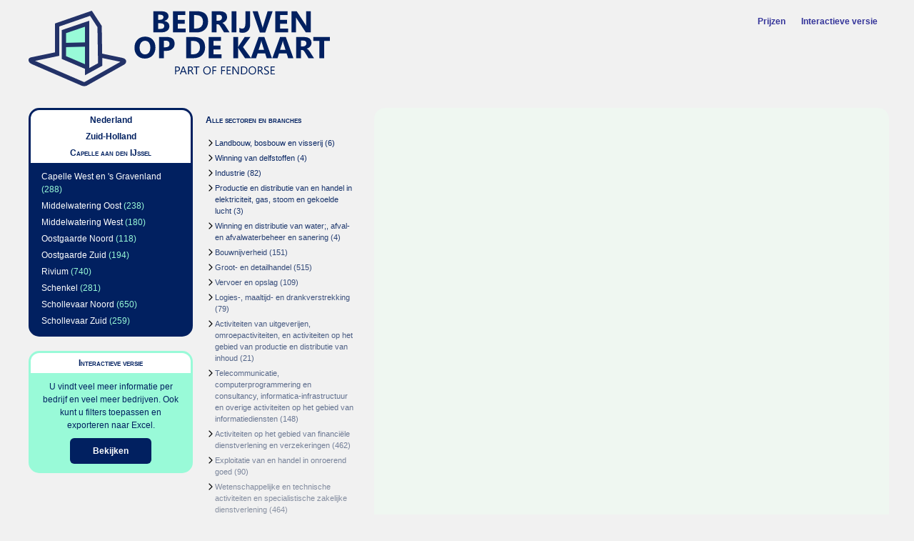

--- FILE ---
content_type: text/html;charset=UTF-8
request_url: https://bedrijvenopdekaart.nl/capelle-aan-den-ijssel-zh/
body_size: 5291
content:
<?xml version="1.0" encoding="UTF-8"?><!DOCTYPE html
 PUBLIC "-//W3C//DTD XHTML 1.0 Strict//EN"
 "http://www.w3.org/TR/xhtml1/DTD/xhtml1-strict.dtd">
<html xmlns="http://www.w3.org/1999/xhtml" lang="nl" xml:lang="nl">
<head>  <link rel="icon" href="/bedrijvenopdekaart_logo_white.svg" /><meta name="description" content="Alle sectoren en branches in Capelle aan den IJssel op de kaart " />
<link rel="stylesheet" type="text/css" media="screen" href="../basic.css" />
<script src="https://unpkg.com/maplibre-gl@2.1.9/dist/maplibre-gl.js"></script>
<link href="https://unpkg.com/maplibre-gl@2.1.9/dist/maplibre-gl.css" rel="stylesheet" />
<script src="https://bedrijvenopdekaart.nl/bodk.js"></script>
<script type="text/javascript"> 
  function initialize() { 
categorie = "alle-sectoren-en-branches"; 
tileurl = "https://bedrijvenopdekaart.nl/bedrijvenopdekaart_tile.png"; 
linkimageurl = "https://bedrijvenopdekaart.nl/linkimage.jgif"; 
 districtfilter=JSON.parse('["all",[">=","wnm",2]]');
 companyfilter=JSON.parse('["all",[">=","wnm",2]]');
 key = "qrS363986445NyxzPlxaNPX1XpYxesGEp6GieP3I42lxLcL7d1mFmQy03yVceA6ijpwRV9";
 boundingbox = new maplibregl.LngLatBounds(new maplibregl.LngLat(4.5373,51.9062), new maplibregl.LngLat(4.6195,51.9655)); 
bodklink="https://app.bedrijvenopdekaart.nl/?bodkdata=N4IgRiBcDa0CwDoCsBmA7CgNEgjAgnAAwBsATALqbwLE75LZ77FJLmUgBmU0IAhgBsBIcgF8gA ";
 loadMap(); 
  } 
</script> 
<title>Alle sectoren en branches in Capelle aan den IJssel op de kaart </title>
</head><!-- Google tag (gtag.js) -->
<script async src="https://www.googletagmanager.com/gtag/js?id=G-6FXXG7JBJG"></script>
<script>
  window.dataLayer = window.dataLayer || [];
  function gtag(){dataLayer.push(arguments);}
  gtag('js', new Date());

  gtag('config', 'G-6FXXG7JBJG');
</script>
<body onload="initialize()"><div id="supercontainer">
<div id="logocontainer"><div id="menu"><ul><li class="menuitem"><a href="https://app.bedrijvenopdekaart.nl/prijzen" target="_blank">Prijzen</a></li><li class="menuitem"><a href="https://app.bedrijvenopdekaart.nl/?bodkdata=N4IgRiBcDa0CwDoCsBmA7CgNEgjAgnAAwBsATALqbwLE75LZ77FJLmUgBmU0IAhgBsBIcgF8gA " target="_blank">Interactieve versie</a></li></ul></div><div id="logo"><a href="https://bedrijvenopdekaart.nl/"><img src="../bedrijvenopdekaart_logo_horizontal.svg" alt="Welkom bij bedrijvenopdekaart.nl"/></a></div></div><div id="middlecontainer"><div id="leftsupercontainer">
<div id="leftcontainer">
<div id="regioselection"><div class="header"><div class="upvalues"><ul><li><a href="../">Nederland</a></li><li><a href="../zuid-holland/">Zuid-Holland</a></li></ul></div><div class="currentvalue">Capelle aan den IJssel</div></div><div class="subvalues"><ul><li><a href="../capelle-west-en-s-gravenland-capelle-aan-den-ijssel-zh/">Capelle West en &#039;s Gravenland</a> (288)</li> <li><a href="../middelwatering-oost-capelle-aan-den-ijssel-zh/">Middelwatering Oost</a> (238)</li> <li><a href="../middelwatering-west-capelle-aan-den-ijssel-zh/">Middelwatering West</a> (180)</li> <li><a href="../oostgaarde-noord-capelle-aan-den-ijssel-zh/">Oostgaarde Noord</a> (118)</li> <li><a href="../oostgaarde-zuid-capelle-aan-den-ijssel-zh/">Oostgaarde Zuid</a> (194)</li> <li><a href="../rivium-capelle-aan-den-ijssel-zh/">Rivium</a> (740)</li> <li><a href="../schenkel-capelle-aan-den-ijssel-zh/">Schenkel</a> (281)</li> <li><a href="../schollevaar-noord-capelle-aan-den-ijssel-zh/">Schollevaar Noord</a> (650)</li> <li><a href="../schollevaar-zuid-capelle-aan-den-ijssel-zh/">Schollevaar Zuid</a> (259)</li> </ul></div></div><div id="promocontainer"><div class="header"><div class="currentvalue">Interactieve versie</div></div><div class="subvalues"><div class="content">U vindt veel meer informatie 
per bedrijf en veel meer 
bedrijven. Ook kunt u filters 
toepassen en exporteren 
naar Excel. </div><div class="content"><a href="https://app.bedrijvenopdekaart.nl/?bodkdata=N4IgRiBcDa0CwDoCsBmA7CgNEgjAgnAAwBsATALqbwLE75LZ77FJLmUgBmU0IAhgBsBIcgF8gA " class="button">Bekijken</a></div></div></div></div><div id="rightcontainer">
<div id="categorieselection"><div class="header"><div class="currentvalue">Alle sectoren en branches</div></div><div class="subvalues"><ul><li><a href="../capelle-aan-den-ijssel-zh/landbouw-bosbouw-en-visserij/">Landbouw, bosbouw en visserij</a> (6)</li> <li><a href="../capelle-aan-den-ijssel-zh/winning-van-delfstoffen/">Winning van delfstoffen</a> (4)</li> <li><a href="../capelle-aan-den-ijssel-zh/industrie/">Industrie</a> (82)</li> <li><a href="../capelle-aan-den-ijssel-zh/productie-en-distributie-van-en-handel-in-elektriciteit-gas-stoom-en-gekoelde-lucht/">Productie en distributie van en handel in elektriciteit, gas, stoom en gekoelde lucht</a> (3)</li> <li><a href="../capelle-aan-den-ijssel-zh/winning-en-distributie-van-water-afval-en-afvalwaterbeheer-en-sanering/">Winning en distributie van water;, afval- en afvalwaterbeheer en sanering</a> (4)</li> <li><a href="../capelle-aan-den-ijssel-zh/bouwnijverheid/">Bouwnijverheid</a> (151)</li> <li><a href="../capelle-aan-den-ijssel-zh/groot-en-detailhandel/">Groot- en detailhandel</a> (515)</li> <li><a href="../capelle-aan-den-ijssel-zh/vervoer-en-opslag/">Vervoer en opslag</a> (109)</li> <li><a href="../capelle-aan-den-ijssel-zh/logies-maaltijd-en-drankverstrekking/">Logies-, maaltijd- en drankverstrekking</a> (79)</li> <li><a href="../capelle-aan-den-ijssel-zh/activiteiten-van-uitgeverijen-omroepactiviteiten-en-activiteiten-op-het-gebied-van-productie-en-distributie-van-inhoud/">Activiteiten van uitgeverijen, omroepactiviteiten, en activiteiten op het gebied van productie en distributie van inhoud</a> (21)</li> <li><a href="../capelle-aan-den-ijssel-zh/telecommunicatie-computerprogrammering-en-consultancy-informatica-infrastructuur-en-overige-activiteiten-op-het-gebied-van-informatiediensten/">Telecommunicatie, computerprogrammering en consultancy, informatica-infrastructuur en overige activiteiten op het gebied van informatiediensten</a> (148)</li> <li><a href="../capelle-aan-den-ijssel-zh/activiteiten-op-het-gebied-van-financiele-dienstverlening-en-verzekeringen/">Activiteiten op het gebied van financiële dienstverlening en verzekeringen</a> (462)</li> <li><a href="../capelle-aan-den-ijssel-zh/exploitatie-van-en-handel-in-onroerend-goed/">Exploitatie van en handel in onroerend goed</a> (90)</li> <li><a href="../capelle-aan-den-ijssel-zh/wetenschappelijke-en-technische-activiteiten-en-specialistische-zakelijke-dienstverlening/">Wetenschappelijke en technische activiteiten en specialistische zakelijke dienstverlening</a> (464)</li> <li><a href="../capelle-aan-den-ijssel-zh/verhuur-van-roerende-goederen-en-overige-zakelijke-dienstverlening/">Verhuur van roerende goederen en overige zakelijke dienstverlening</a> (194)</li> <li><a href="../capelle-aan-den-ijssel-zh/openbaar-bestuur-overheidsdiensten-en-verplichte-sociale-verzekeringen/">Openbaar bestuur, overheidsdiensten en verplichte sociale verzekeringen</a> (4)</li> <li><a href="../capelle-aan-den-ijssel-zh/onderwijs/">Onderwijs</a> (89)</li> <li><a href="../capelle-aan-den-ijssel-zh/gezondheids-en-welzijnszorg/">Gezondheids- en welzijnszorg</a> (305)</li> <li><a href="../capelle-aan-den-ijssel-zh/kunst-cultuur-sport-en-recreatie-activiteiten/">Kunst, cultuur, sport en recreatie-activiteiten</a> (69)</li> <li><a href="../capelle-aan-den-ijssel-zh/overige-dienstverlening/">Overige dienstverlening</a> (149)</li> </ul></div></div></div>
</div><div id="mainbody"><div id="mainbodycontainer"><div id="map" style="width: 721px; height: 920px; border-radius: 15px;"><div class="map-overlay" id="map-overlay">
<div class="map-overlay-inner">
Klik op de kaart om de interactieve versie te openen. </div>
</div></div><div id="companieslist"><h1>Alle sectoren en branches in Capelle aan den IJssel</h1><div class="companieslistinfo">Op de kaart ziet u bedrijven met tenminste 2 werkenden en op de lijst hieronder bedrijven met tenminste 50 werkenden. Specificeer regio en/of sector om ook kleinere bedrijven te bekijken of ga naar de <a href="https://app.bedrijvenopdekaart.nl/?bodkdata=N4IgRiBcDa0CwDoCsBmA7CgNEgjAgnAAwBsATALqbwLE75LZ77FJLmUgBmU0IAhgBsBIcgF8gA ">interactieve versie</a> voor veel meer mogelijkheden. </div><div class="companieslistcompany"><a href="adp-nederland-bv-391178.html">ADP Nederland B.V.</a></div><div class="companieslistcompany"><a href="ahp-manufacturing-bv-3966892.html">AHP Manufacturing B.V.</a></div><div class="companieslistcompany"><a href="aig-europe-sa-2449245.html">AIG Europe S.A.</a></div><div class="companieslistcompany"><a href="aram-technology-services-201433.html">ARAM Technology Services</a></div><div class="companieslistcompany"><a href="acta-marine-management-services-bv-5405039.html">Acta Marine Management Services B.V.</a></div><div class="companieslistcompany"><a href="albert-heijn-2450264.html">Albert Heijn</a></div><div class="companieslistcompany"><a href="albert-heijn-2450259.html">Albert Heijn</a></div><div class="companieslistcompany"><a href="alten-nederland-bv-387778.html">Alten Nederland B.V.</a></div><div class="companieslistcompany"><a href="altijd-bv-2450886.html">Altijd B.V.</a></div><div class="companieslistcompany"><a href="antea-nederland-bv-401326.html">Antea Nederland B.V.</a></div><div class="companieslistcompany"><a href="axians-391162.html">Axians</a></div><div class="companieslistcompany"><a href="axians-391176.html">Axians</a></div><div class="companieslistcompany"><a href="baas-bv-2449667.html">Baas B.V.</a></div><div class="companieslistcompany"><a href="bacol-ventilatie-55997.html">Bacol Ventilatie</a></div><div class="companieslistcompany"><a href="bakkerij-aad-klootwijk-25078.html">Bakkerij Aad Klootwijk</a></div><div class="companieslistcompany"><a href="bakkerij-aad-klootwijk-zevenkamp-bv-1052246.html">Bakkerij Aad Klootwijk Zevenkamp B.V.</a></div><div class="companieslistcompany"><a href="batenburg-energietechniek-bv-86774.html">Batenburg Energietechniek B.V.</a></div><div class="companieslistcompany"><a href="bertus-distributie-80599.html">Bertus Distributie</a></div><div class="companieslistcompany"><a href="brand-energy-infrastructure-services-bv-3760190.html">Brand Energy &amp; Infrastructure Services B.V.</a></div><div class="companieslistcompany"><a href="brand-energy-services-bv-3759428.html">Brand Energy Services B.V.</a></div><div class="companieslistcompany"><a href="brand-infrastructure-services-bv-353667.html">Brand Infrastructure Services B.V.</a></div><div class="companieslistcompany"><a href="breur-ijzerhandel-108687.html">Breur IJzerhandel</a></div><div class="companieslistcompany"><a href="brink-s-solutions-nederland-bv-226417.html">Brink&#039;s Solutions Nederland B.V.</a></div><div class="companieslistcompany"><a href="bruins-supermarkt-309193.html">Bruins Supermarkt</a></div><div class="companieslistcompany"><a href="brush-hma-35446.html">Brush HMA</a></div><div class="companieslistcompany"><a href="ced-nederland-bv-184925.html">CED Nederland B.V.</a></div><div class="companieslistcompany"><a href="ced-repair-bv-560372.html">CED Repair B.V.</a></div><div class="companieslistcompany"><a href="ced-services-bv-2452091.html">CED Services B.V.</a></div><div class="companieslistcompany"><a href="center-parcs-europe-bv-184991.html">Center Parcs Europe B.V.</a></div><div class="companieslistcompany"><a href="center-parcs-netherlands-bv-1588290.html">Center Parcs Netherlands B.V.</a></div><div class="companieslistcompany"><a href="comenius-christelijke-scholengroep-voor-vwo-havo-mavo-vbo-lwoo-vestiging-lyceum-mavo-capelle-aan-de-1100669.html">Comenius Christelijke Scholengroep voor vwo havo mavo vbo lwoo, vestiging Lyceum/Mavo Capelle aan de</a></div><div class="companieslistcompany"><a href="contargo-road-logistics-netherlands-bv-356347.html">Contargo Road Logistics Netherlands B.V.</a></div><div class="companieslistcompany"><a href="contargo-waterway-logistics-bv-3938619.html">Contargo Waterway Logistics B.V.</a></div><div class="companieslistcompany"><a href="crawford-company-nederland-bv-188398.html">Crawford &amp; Company (Nederland) B.V.</a></div><div class="companieslistcompany"><a href="dus-consultancy-4156902.html">DUS Consultancy</a></div><div class="companieslistcompany"><a href="daikin-airconditioning-netherlands-bv-80160.html">Daikin Airconditioning Netherlands B.V.</a></div><div class="companieslistcompany"><a href="database-fulfilment-bv-230498.html">Database Fulfilment B.V.</a></div><div class="companieslistcompany"><a href="de-hypothekers-associatie-bv-188225.html">De Hypothekers Associatie B.V.</a></div><div class="companieslistcompany"><a href="de-zellingen-woonzorgcentrum-rijckehove-1549563.html">De Zellingen/Woonzorgcentrum Rijckehove</a></div><div class="companieslistcompany"><a href="dirk-supermarkten-bv-2450262.html">Dirk Supermarkten B.V.</a></div><div class="companieslistcompany"><a href="drees-sommer-netherlands-bv-4498061.html">Drees &amp; Sommer Netherlands B.V.</a></div><div class="companieslistcompany"><a href="enovation-bv-387773.html">ENOVATION B.V.</a></div><div class="companieslistcompany"><a href="econosto-nederland-2450197.html">Econosto Nederland</a></div><div class="companieslistcompany"><a href="elite-security-force-bv-2452927.html">Elite Security Force B.V.</a></div><div class="companieslistcompany"><a href="eneco-in-huis-bv-303938.html">Eneco in Huis B.V.</a></div><div class="companieslistcompany"><a href="erdo-bv-61844.html">Erdo B.V.</a></div><div class="companieslistcompany"><a href="faceland-2453459.html">Faceland</a></div><div class="companieslistcompany"><a href="fier-capelle-aan-den-ijssel-4444572.html">Fier Capelle aan den IJssel</a></div><div class="companieslistcompany"><a href="flyct-bv-262338.html">Flyct B.V.</a></div><div class="companieslistcompany"><a href="ggz-antes-behandelcentrum-ambulant-en-klinisch-5133637.html">GGZ Antes Behandelcentrum Ambulant en Klinisch</a></div><div class="companieslistcompany"><a href="gemeentehuis-capelle-aan-den-ijssel-2453092.html">Gemeentehuis Capelle aan den IJssel</a></div><div class="companieslistcompany"><a href="hasec-holding-bv-1170675.html">HASEC Holding B.V.</a></div><div class="companieslistcompany"><a href="hqt-detachering-bv-280352.html">HQT Detachering B.V.</a></div><div class="companieslistcompany"><a href="hallmark-cards-nederland-291490.html">Hallmark Cards Nederland</a></div><div class="companieslistcompany"><a href="helder-infra-bv-349656.html">Helder Infra B.V.</a></div><div class="companieslistcompany"><a href="interocean-personnel-services-capelle-a-d-ijssel-bv-224697.html">Interocean Personnel Services Capelle a/d IJssel B.V.</a></div><div class="companieslistcompany"><a href="jeugd-ggz-youz-behandelcentrum-de-fjord-4497968.html">Jeugd GGZ Youz Behandelcentrum De Fjord</a></div><div class="companieslistcompany"><a href="kamera-express-rotterdam-bv-256323.html">Kamera Express Rotterdam B.V.</a></div><div class="companieslistcompany"><a href="lomans-capelle-bv-2449701.html">Lomans Capelle B.V.</a></div><div class="companieslistcompany"><a href="maas-de-koning-audi-capelle-aan-den-ijssel-2449966.html">Maas-De Koning Audi Capelle aan den IJssel</a></div><div class="companieslistcompany"><a href="maas-de-koning-capelle-aan-den-ijssel-2449967.html">Maas-De Koning Capelle aan den IJssel</a></div><div class="companieslistcompany"><a href="maatbeveiliging-bv-226392.html">Maatbeveiliging B.V.</a></div><div class="companieslistcompany"><a href="mizuno-corporation-netherlands-10923233.html">Mizuno Corporation Netherlands</a></div><div class="companieslistcompany"><a href="normec-aquaserva-bv-3455883.html">Normec Aquaserva B.V.</a></div><div class="companieslistcompany"><a href="om-partners-nederland-bv-2451116.html">OM Partners Nederland B.V.</a></div><div class="companieslistcompany"><a href="pannenkoekhuis-de-nachtegaal-163125.html">Pannenkoekhuis De Nachtegaal</a></div><div class="companieslistcompany"><a href="parfums-christian-dior-bv-2450108.html">Parfums Christian Dior B.V.</a></div><div class="companieslistcompany"><a href="pfizer-bv-2450117.html">Pfizer B.V.</a></div><div class="companieslistcompany"><a href="pfizer-export-bv-2450114.html">Pfizer Export B.V.</a></div><div class="companieslistcompany"><a href="primaned-bv-85661.html">Primaned B.V.</a></div><div class="companieslistcompany"><a href="profuomo-221735.html">Profuomo</a></div><div class="companieslistcompany"><a href="quandago-international-bv-702760.html">QuandaGo International B.V.</a></div><div class="companieslistcompany"><a href="quion-groep-bv-184981.html">Quion Groep B.V.</a></div><div class="companieslistcompany"><a href="r-e-services-223539.html">R&amp;E Services</a></div><div class="companieslistcompany"><a href="royal-kids-home-capelle-en-krimpen-aan-den-ijssel-bv-2454002.html">Royal Kids Home Capelle en Krimpen aan den IJssel B.V.</a></div><div class="companieslistcompany"><a href="sos-international-amsterdam-2187617.html">SOS International Amsterdam</a></div><div class="companieslistcompany"><a href="schouten-zekerheid-holding-bv-190600.html">Schouten Zekerheid Holding B.V.</a></div><div class="companieslistcompany"><a href="schouten-zekerheid-makelaars-in-assurantien-bv-2451528.html">Schouten Zekerheid Makelaars in Assurantiën B.V.</a></div><div class="companieslistcompany"><a href="tauw-bv-401314.html">TAUW b.v.</a></div><div class="companieslistcompany"><a href="tk-elevator-netherlands-bv-40664.html">TK Elevator Netherlands B.V.</a></div><div class="companieslistcompany"><a href="tkm-diacarb-bv-41247.html">TKM Diacarb B.V.</a></div><div class="companieslistcompany"><a href="ttm-tankstations-bv-3963171.html">TTM Tankstations B.V.</a></div><div class="companieslistcompany"><a href="technogym-benelux-bv-81847.html">Technogym Benelux B.V.</a></div><div class="companieslistcompany"><a href="tecson-224775.html">Tecson</a></div><div class="companieslistcompany"><a href="topcon-europe-medical-bv-80663.html">Topcon Europe Medical B.V.</a></div><div class="companieslistcompany"><a href="transvision-bv-139430.html">Transvision B.V.</a></div><div class="companieslistcompany"><a href="vanad-cim-holding-bv-1771598.html">VANAD CIM Holding B.V.</a></div><div class="companieslistcompany"><a href="vanad-contact-centers-nederland-bv-370720.html">VANAD Contact Centers Nederland B.V.</a></div><div class="companieslistcompany"><a href="van-dorp-installaties-rotterdam-3431343.html">Van Dorp installaties Rotterdam</a></div><div class="companieslistcompany"><a href="van-dorp-projecten-bv-3431580.html">Van Dorp projecten B.V.</a></div><div class="companieslistcompany"><a href="vleesbewerking-van-der-pijl-bv-260842.html">Vleesbewerking Van der Pijl B.V.</a></div><div class="companieslistcompany"><a href="wth-vloerverwarming-35779.html">WTH Vloerverwarming</a></div><div class="companieslistcompany"><a href="werktalent-administratie-bv-3915950.html">WerkTalent Administratie B.V.</a></div><div class="companieslistcompany"><a href="werktalent-personeel-bv-1937736.html">WerkTalent Personeel B.V.</a></div><div class="companieslistcompany"><a href="werktalent-vakwerk-bv-1937737.html">WerkTalent Vakwerk B.V.</a></div><div class="companieslistcompany"><a href="zicht-bv-ridderpoort-190602.html">Zicht B.V./Ridderpoort</a></div><div class="companieslistcompany"><a href="ziggo-zakelijk-services-bv-2451068.html">Ziggo Zakelijk Services B.V.</a></div><div class="companieslistcompany"><a href="zoetis-bv-81353.html">Zoetis B.V.</a></div><div class="companieslistcompany"><a href="i3dnet-bv-387720.html">i3D.net B.V.</a></div></div></div></div></div><div id="footercontainer"><div id="footer">&copy 2026 bedrijvenopdekaart.nl. Alle rechten voorbehouden. <a href="https://bedrijvenopdekaart.nl/contact.html">contact</a></div></div></div>
</body></html>


--- FILE ---
content_type: text/css
request_url: https://bedrijvenopdekaart.nl/basic.css
body_size: 4267
content:
/* 
Document   : basic
Created on : 4-mei-2009, 19:06:56
Author     : Kees
Description:
Purpose of the stylesheet follows.
*/

/* 
TODO customize this sample style
Syntax recommendation http://www.w3.org/TR/REC-CSS2/
*/

body {
    font-family: Verdana, Arial, Helvetica, sans-serif;
    font-size:12px;
    line-height: 1.5;
    color: #000;
    border: 0;
    padding: 0;
    margin: 0;
    background-color: #f1f1f1;
    /*    background-color: #8DA5D1;
        background-position: top;
        background-image: url("background.jpg");
        background-repeat: repeat-x;*/
}
input, select, textarea {
    margin: 0;
    padding: 2px;
    font-family: Verdana, Arial, Helvetica, sans-serif;
    /*font-size:x-small;*/
    line-height: 1.5;
}
textarea {
    height: 80px;
}
img, ul, ol, li, p, h1,h2,h3 {
    margin: 0;
    padding: 0;
    border: 0;
}

div#topheadercontainer {
    float:left;
    background: #fdd;
    border-bottom: 3px solid #999999;
    width:100%;
    margin-bottom: 5px;
}
div#topheader {
    float:left;
    margin: 10px;
    padding: 5px;
}
#middlecontainer {
    clear:both;
    /*    width:100%; */
    float:left;
    margin-top: 15px;
}
div#mainbody {
    /*    margin-right: 175px; */
    margin-left: 489px;
}
div#mainbodycenter {
    /*    margin-right: 175px; */
    margin-left: 240px;
    clear: both;
}

div#rightcontainer {
    float:left;
    /*height:919px;*/
    margin-left:5px;
    overflow-y:auto;
    width:230px;
    /*    border: 1px solid #000;
        background-color: #ffffff;*/

}
div#leftcontainer {
    float:left;
    clear: left;
    /*max-height:919px;*/
    margin-left:5px;
    margin-right:5px;
    /*overflow-y:auto;*/
    width:230px;
    /*    border: 1px solid #000;
        background-color: #ffffff;*/
    margin-bottom: 5px;
}
div#topimage {
    margin: 10px;
}
div#topimage img {
    border: thin solid #fff;
}

div.advertisement {
    background-color: #bdf;
    border-radius:5px;

    /*    border: thin solid #048;
    */
    margin: 10px;
    padding: 5px;
}

div.googleadvertisement{
    /*        margin: 10px; */
}

div.advertisement h2 {
    font-size:small;
}
div.advertisement p{
}

div.advertisement ul li {
    padding-bottom:0.35em;
}
div.advertisement ul {
    line-height:normal;
    list-style-image:none;
    list-style-type:none;
}
div#logo {

}
#promo {
    clear: both;
    float: left;
    margin-bottom: 10px;
    width: 1214px;
    border: 1px solid black;
    margin-top: 10px;
    /*    padding-top: 15px;
        padding-bottom: 15px;*/
    background-image: url(bedrijvenopdekaart_2D2.jpg);
    margin-left: 5px;
    background-position: center;
    background-repeat: no-repeat;
    background-size: cover;
    font-size: 125%;
    font-weight: 600;

    cursor: pointer;
    padding-bottom: 50px;      
}
#promo h3 {
    margin: 0px;

}
#promo p {
    margin-bottom: 5px;

}
#promoinfo {
    float: left;
    width: 60%;
    padding: 20px;
    /*background-color: rgba(255,255,255,0.8);*/
    /*background-color: rgba(255,255,255,1);*/
    background: linear-gradient(to right, rgba(255,255,255,0.8), rgba(255,255,255,0));
}
#promoinfo h3 {
    font-size: 200%;
    margin-left: 10px;
    margin-bottom: 5px;    
}
#promoinfo h3 A {
    color: red; 
    text-shadow: 0px 0px 3px white;
}
#promoinfo ul{
    margin: 10px;
    padding-left: 30px;
}
#promoinfo li {

}
#promoform {
    float: right;
    margin: 20px;
    padding: 10px;
    background-color: rgba(255,255,255,0.8);
    padding-top: 0px;
    padding-bottom: 0px;
}
#promoform h3{
    color: red;
    font-size: 200%;
}
#promoform p {
    text-align: right;
    margin-right: 0px;
}
#promoformform .input {
    float: none;
}
#promoformform .input input[type=submit] {
    float: right;
}
#promoform fieldset {
    margin: 0px;
}


#titles {
    /*clear: both;*/
    float: left;
    margin-bottom: 10px;
    /*    margin-left: 298px;*/
    /*margin-left: 480px;*/
    /*padding-top: 10px;*/
}
#titles h2 {
    font-size:small;
    color: #43649B;
    margin-left: 10px;
    margin-right: 10px;
    margin-bottom: 10px;
    margin-top: 0px;
    /*float:right;*/
    clear: right;
}

#titles h1 {
    /*font-size:large;*/
    color: #43649B;
    margin-left: 10px;
    margin-right: 10px;
    margin-bottom: 0px;
    /*float:right;*/
}
div#logo img {
    float:left;
    /*width: 80%;*/
}
#logotext {
    color:grey;
    font-size:small;
    font-weight:bold;
    margin-left: 7px;
}
div#mainbodycontainer {
    width: 721px;
    margin: auto;
}
div#menu {
    float:right;
}
div#menu ul {
    list-style:none;
    margin-left: 15px;
}
div#menu ul li {
    font-weight:bold;
    float: left;
    padding: 5px;
    margin: 1px;
}
div#menu ul li#selected {
    border-radius:5px;
    color: #fff;
    padding-left: 10px;
    padding-right: 10px;
}

div#menu ul li a:link, div#menu ul li a:visited {
    padding: 5px;
    text-decoration: none;
    color: #339;
}

div#menu ul li:hover {
    border-radius:5px;
    padding: 5px;
    background-color: #fff;
    color: #339;
}
div#menu ul li#selected:hover {
    color: #339;
}
div#menu ul li:hover A {
    color: #339;
}
div#noticecontainer {
    clear:left;
    padding-top: 5px;
    padding-bottom: 10px;
    background-color: #fff;
    border-left: thin solid #999999;
    border-right: thin solid #999999;
    border-bottom: thin solid #999999;
}
div#textcontainer {
    clear:left;
    padding-top: 5px;
    padding-bottom: 80px;
    /*    border-left: thin solid #999999;
    border-right: thin solid #999999;
    border-bottom: thin solid #999999;
    */
}
div#footercontainer {
    clear:both;
    float:left;
    width:100%;
    margin-left: 1%;
    margin-top: 30px;
    margin-bottom: 30px;
}
div#footer {
    margin:20px;
    margin-left: 50px;
    margin-right: 50px;
    text-align: center;
    color: #666;
}
div.formnote {
    float: left;
    font-size:smaller;
    width: 200px;
    color: #666;
}
td {
    vertical-align:top;
    text-align:left;
    padding-left: 10px;
    padding-right: 10px;

}
A,A:link,A:visited, A:active {
    /*COLOR: #339;*/ 
    TEXT-DECORATION: none
}
A:hover {
    /*COLOR: #339;*/ 
    TEXT-DECORATION: underline}

#footer A, #footer A:link, #footer A:visited {
    color: #666;
}

.music {
    float: right;
}
#supercontainer {
    width: 1210px;
    margin: auto;
}

div#textcontainer h2#h2form {
    margin:20px 10px 10px -73px;
    padding:10px;
    text-align:left;
}

.formcontent .example {
    color:#666666;
    /*font-size:xx-small;*/
    padding-bottom:10px;
    padding-left:57px;
    padding-right:10px;
}
label {
    color: #0066aa;
}
#regioselection {
    /* float: left; */
    /*    width: 100%; */
    padding: 3px;
    background-color: #012060;
    border-radius: 15px;

}

#categorieselection .subvalues {
    background: -webkit-linear-gradient(270deg, #012060, #bbb 100%);
    -webkit-background-clip: text;
    -webkit-text-fill-color: transparent;
}

#promocontainer {
    /* float: left; */
    /*    width: 100%; */
    padding: 3px;
    background-color: #99FAD8;
    border-radius: 15px;
    margin-top: 20px;
}


#categorieselection {
    /* float: left; */
    /* width: 100%; */
    padding: 3px;
}
.currentvalue {
    /*    float: left; */
    /*    background-color:#43649B;
        border:1px solid #717171;*/
    color: #012060;
    /*font-size:x-small;*/
    font-weight:bold;
    /*margin-bottom:9px;*/
    /*padding:5px;*/
    font-variant-caps: small-caps;
    text-align: center;
}
.currentvalue A {
    font-weight:normal;
}
.subvalues {
    /*    float:left;
    clear: left;
    */
    padding-top: 10px;
    padding-bottom: 5px;
}
.subvalues ul {
    /*font-size:xx-small;*/
    padding-left: 5px;
}
.subvalues li {
    /*    background-image:url(next.jgif);
        background-position:0 0;
        background-repeat:no-repeat;*/
    color: #99FAD8;
    /*font-size:xx-small;*/
    list-style-type:none;
    padding-bottom:5px;
    padding-left:10px;
    padding-right:10px;
}
#categorieselection .header {
    /*text-align: left;*/
    background-color: transparent;
}

#categorieselection .header .upvalues ul {
    text-align: left;
}
#categorieselection .header .currentvalue {
    text-align: left;
}

#categorieselection .subvalues li {
    background-image: url(chevron-forward-outline.svg);
    background-position: 0 1px;
    background-repeat: no-repeat;
    background-size: 1.3em;
    padding-left: 13px;
    font-size: 11px;
}

.subvalues a {
    color: white;    
}

.header {
    background-color: white;
    /*font-size: x-small;*/
    font-weight: bold;
    padding: 5px;
    border-bottom: 0px;
    border-top-left-radius: 12px;
    border-top-right-radius: 12px;
}
.header:only-child {
    border-bottom-left-radius: 12px;
    border-bottom-right-radius: 12px;
}

.upvalues {
    /*    background-color: white;
        font-size: x-small;
        font-weight: bold;
        padding: 5px;
        border-bottom: 0px;
    border-top-left-radius: 13px;
        border-top-right-radius: 13px;*/
}
.upvalues a {
    color: #012060;
}
.upvalues ul {
    text-align: center;
}
.upvalues li {
    list-style-type: none;
    padding-bottom: 5px;
    /* background-image:url(previous.gif);
background-position:0 0;
background-repeat:no-repeat;
color:#666666;
font-size:xx-small;
list-style-type:none;
padding-bottom:5px;
padding-left:16px;
padding-right:10px; */
}
#legend {
    width: 708px;
    border-top: none;
    padding-top: 5px;
    text-align: right;    
}
#legend ul {
    margin: 0px;
    /*margin-left:10px;*/
    font-size:xx-small;
}
#legend li {
    display: inline;
    list-style-type:none;
    padding-left:10px;
    font-size:xx-small;
}
#legend li img {
    margin-right: 3px;
}

#map {
    /*    width: 726px;
    height: 400px; 
    border: 1px solid #000; */
}

#mainbodyhtml {
    background-color: white;
}

#updatetext, #hidetext {
    display: none;
}
#companieslist {
    float: left;
    margin-bottom: 5px;
    margin-top: 25px;
    padding: 15px;
    /*width: 710px;*/
    /*border: 1px solid #000;*/ 
    background-color: #ffffff;
    /* background-position: bottom; */
    /* background-image: url(background2.jpg); */
    /* background-repeat: repeat-x; */
    /*margin-left: 489px;*/
    border-radius: 15px;
}
#companieslist h1{
    color: #666;
    margin-bottom: 15px;
    font-size: 16px;
}

.companieslistinfo {
    /*font-weight:bold;*/
    margin-bottom:15px;
    margin-top:10px;
    padding-right: 1%;
    width:99%;
    color: #999;
}
.companieslistcompany {
    float:left;
    height:4em;
    padding-right: 2%;
    width: 31%;
}
#leftsupercontainer {
    float: left;
    clear: both;    /* 20180116 vanwege trypro */ 
}

#tooltiprb {
    background-color: rgb(255,122,122);
    background-color: rgba(255,0,0,0.5);
    max-width:200px;
    position:absolute;
    font-size: 11px;
}
#tooltiprb img.linkimage {
    float:left;
    height: 9px;
    width: 9px;

}
.tooltiprbinside {
    background-color:#FFFFFF;
    border:1px solid rgb(255, 122, 122);
    border:1px solid rgba(255, 0, 0, 0.5);
    font-weight:bold;
    padding:5px;
    float: left;
    max-width: 170px;
    min-width: 100px;        
}

#header {
}

/*#addthis {
    float:right;
    margin-right: 7px;
    margin-top: 5px;
}*/

#addthiscontainer{
    float: right;
    margin-bottom: 10px;
    margin-right: 7px;
    margin-top: 10px;

}
div.addthis_inline_share_toolbox {
    /*        float: right;
        margin-bottom: 10px;
        margin-right: 7px;
        margin-top: 20px;*/
}

fieldset {
    border: 1px solid #000000;
    margin-bottom:20px;
    padding:10px;
    padding-left:20px;
    padding-right:20px;
    margin-left:30px;
    margin-right:30px;
    background-color: #FFFFFF;
}
.input {
    float: left;
    width: 100%;
    margin-bottom: 10px;
    margin-top: 5px;
}
.input .label {
    display:block;
    float:left;
    width:20%;
    font-weight: bold;
    color: darkslategray;
}
.selectorlarge .input .label {
    width:30%;
}
.selectorlarge .notice {
    margin-left: 30%;
}
.input .checkboxlabel {
    display:block;
    float:left;
    width:70%;
    font-weight: normal;
    margin-left: 3px;
}
.selectorlarge .input input[type=text],.selectorlarge .input input[type=password],.selectorlarge  .input select, .selectorlarge .input textarea {
    width:60%;
}
.input input[type=text],.input input[type=password], .input select, .input textarea {
    width:74%;
}
.selector .input input[type=text],.selector .input input[type=password], .selector .input select,.selector  .input textarea {
    width:100%;
}
.edit.input input[type=text],.edit.input input[type=password], .edit.input select, .edit.input textarea {
    width:60%;
}
.input input[type=checkbox] {
    display:block;
    float:left;
    margin-left:0px;
    border: 0px
}
.input input[type=submit] {
    /*    border-radius: 5px;
        background-color:#EEDDCC; */
    display:block;
    float:left;
    font-weight:bold;
    margin-left:20%;
    padding:5px 15px;
}
.notice,.noticecurrent, #settingsmap {
    clear:left;
    color:#776655;
    float:left;
    font-size:90%;
    margin-left:20%;
    margin-right:1%;
    margin-top: 2px;
}
.input .warning, .input .serverwarning {
    clear:left;
    color:red;
    float:left;
    font-size:90%;
    margin-left:20%;
    margin-right:1%;
    margin-top: 2px;
}
H3.warning, h3.warning a {
    color:red;
}
h2 {
    margin-bottom:15px;
    margin-left:30px;
    margin-right:30px;
    margin-top:20px;
}
p,h3 {
    margin-bottom: 15px;
    margin-left: 30px;
    margin-right: 30px;
}
fieldset p, fieldset h3 {
    margin-left: 0px;
    margin-right: 0px;
}
.categorydescription {
    color: darkslategray;
    font-weight: bold;
}
.hidden {
    display: none;
}
.extrainfo {
    color: #999999;
}
.extrainfo A {
    color: #666699;
}
ol {
    margin-left: 20px;
    margin-bottom: 15px;
}

#indivcompanycontainer {
    /*border: 1px solid #000000;*/
    float: left;
    /*width: 726px;*/
    background-color: #ffffff;
    margin-right: 5px;
    padding: 30px;
    border-radius: 15px;
    color: #012060;
}
.indivcompany {
    float: left;
    /* clear: right; */
    /* margin: 5px; */
    padding-top: 5px;
    width: 49%;
    overflow: hidden;
    margin-right: 1%;
    padding-bottom: 5px;

}
.companyitem {
    float:left;
    clear: left;
    width: 100%;
}
.key {
    float: left;
    width: 33%;
    font-weight: bold;
}
.value {
    float:left;
    padding-bottom:5px;
    width:67%;
}
.companyimage {
    border: 1px solid #ccc;
    float:left;
    clear: right;
    margin-left: 1%;
    margin-right: 1%;
    width:98%;
    background-color: #ffffff;
    overflow: hidden;
    margin-top: 20px;
}
.companyimage img {
    width: 100%;
    display: block;
}
#indivmap {
    float:left;
    clear: right;
    border: 1px solid #ccc;
    margin:5px;
    width:350px;
    background-color: #ffffff;
    overflow: hidden;
}
#facebook {
    float:left;
    margin:5px;
    width:352px;
    background-color: #ffffff;
    overflow: hidden;

}
#twitter {
    float:left;
    clear: right;
    margin:5px;
    width:352px;
    background-color: #ffffff;
    overflow: hidden;

}
#googleplus {
    margin:5px;
    float:left;
    clear: right;
    width:352px;
    background-color: #ffffff;
    overflow: hidden;

}

#tooltiprb .tooltiprbinside img {
    max-height: 40px;
    max-width: 40px;
    float: right;
    margin: 2px;
}
#logoinfo {
    background-color: Lavender;
    clear: left;
    color: grey;
    float: left;
    margin-left: 7px;
    margin-top: 0;  
}
#logocontainer {
    float: left;
    margin: 5px;
    margin-top: 15px;
    margin-bottom: 15px;
    width: 1200px;
    /*width: 470px;*/
}

.trypro {
    float: right;
    font-size: 125%;
}
.content {
    color: #012060;
    padding-left: 17px;
    padding-right: 17px;
    text-align: center;
}
.button {
    background-color: #012060;
    border: none;
    color: white;
    padding: 9px 32px;
    text-align: center;
    text-decoration: none;
    display: inline-block;
    /* font-size: 16px; */
    /* margin: 13px 2px; */
    cursor: pointer;
    text-decoration: none;
    border-radius: 6px;
    font-weight: bold;
    margin-top: 9px;
    margin-bottom: 5px;
}
#companymain {
    color: #012060;
    float: left;
    margin-right: 30px;
}
#indivcompanycontainer img.icon {
    width: 1em;  
    padding-right: 5px;
    vertical-align: text-bottom;
}
#companyname {
    font-size: 18px;
    font-weight: bold;
}
#companyname img {
    width: 1.1em;  
    transform: scale(-1,1);
    filter: invert(87%) sepia(36%) saturate(368%) hue-rotate(97deg) brightness(99%) contrast(97%);
    padding-left: 5px;
    padding-right: 0px;
    vertical-align: text-bottom;
}
#companycity {
    font-size: 14px;
    font-weight: bold;
}
#companywebsite {
    background-color: #99FAD8;
    /* border: none; */
    /* color: white; */
    padding: 9px 32px;
    text-align: center;
    text-decoration: none;
    display: inline-block;
    /* font-size: 16px; */
    /* margin: 13px 2px; */
    /* cursor: pointer; */
    /* text-decoration: none; */
    border-radius: 6px;
    font-weight: bold;
    /* margin-top: 9px; */
    /* margin-bottom: 5px; */
    float: left;
}
#partnerpromo {
    /* margin: 25px; */
    border-radius: 6px;
    float: left;
    clear: right;
    /* width: 302px; */
    background-color: #99FAD8;
    overflow: hidden;
    padding: 9px 32px;
    text-align: center;
    text-decoration: none;
    display: inline-block;
    font-weight: bold;
    margin-top: 50px;
    margin-bottom: 20px;
}

hr {
    border-top: 1px solid #012060;
    clear: both;
    margin-top: 25px;
    float: left;
    width: 100%;
    margin-bottom: 20px;
}
#nomap {
    background-image: url(wi-kaartfixed.png);
    float: left;
    text-decoration: none;
    color: #012060;
    font-weight: bold;
}
#nomap:hover {
    text-decoration: none;
}
#nomap .title{
    padding-left: 50px;
    font-size: 28px;
    padding-top: 50px;
    padding-right: 50px;
    background-color: #99FAD8;
    border-top-left-radius: 15px;
    border-top-right-radius: 15px;
}
#nomap .explanation {
    padding-left: 50px;
    font-size: 14px;
    padding-top: 16px;
    padding-right: 45px;
    background-color: #99FAD8;
    padding-bottom: 30px;
}
A.darkbluelink {
    color: #012060;
    font-weight: bold;
}

.map-overlay {
font-size: large;
    position: absolute;
width: 600px;
bottom: 0;
left: 30px;
padding: 10px;
z-index: 10;
display: none;
}
 
.map-overlay .map-overlay-inner {
background-color: #fff;
border-radius: 5px;
padding: 15px;
margin-bottom: 10px;
}

--- FILE ---
content_type: text/javascript
request_url: https://bedrijvenopdekaart.nl/bodk.js
body_size: 5002
content:
/* 
 * Click nbfs://nbhost/SystemFileSystem/Templates/Licenses/license-default.txt to change this license
 * Click nbfs://nbhost/SystemFileSystem/Templates/JSP_Servlet/JavaScript.js to edit this template
 */


var districtfilter = JSON.parse('["all"]');
var companyfilter = JSON.parse('["all"]');
var key = "unknown";
var currentmaxdensity = 4434.094903339192; // 20180810 dit is in NL: beginkaart NL
var currentmaxmaxdensity = 0;
var map;
var zoom = 8;
var center = new maplibregl.LngLat(5.189, 52.36);

var boundingboxNL = new maplibregl.LngLatBounds(new maplibregl.LngLat(3.31497114423, 50.803721015), new maplibregl.LngLat(7.09205325687, 53.5104033474));
var boundingbox = boundingboxNL;
var maxboundsNL = new maplibregl.LngLatBounds(new maplibregl.LngLat(3, 50.5), new maplibregl.LngLat(7.5, 54));
var bearing = 0;
var hexcolor = "#A2BAD9";

// 20190707 deze default kleuren worden overschreven door setColors in constructor, afhankelijk van hexcolor
var colormain = "rgb(255,215,0)";
var colorlight = "rgb(250,250,210)";
var colormedium = "rgb(255,215,0)";
var colordark = "rgb(255,165,0)";
var colordarkest = "rgb(210,105,0)";

var bodklink = "https://app.bedrijvenopdekaart.nl/";

function hexToRgb(hex) {
    // Expand shorthand form (e.g. "03F") to full form (e.g. "0033FF")
    var shorthandRegex = /^#?([a-f\d])([a-f\d])([a-f\d])$/i;
    hex = hex.replace(shorthandRegex, function (m, r, g, b) {
        return r + r + g + g + b + b;
    });

    var result = /^#?([a-f\d]{2})([a-f\d]{2})([a-f\d]{2})$/i.exec(hex);
    return result ? {
        r: parseInt(result[1], 16),
        g: parseInt(result[2], 16),
        b: parseInt(result[3], 16)
    } : null;
}

function rgbToHsl(r, g, b) {
    r /= 255, g /= 255, b /= 255;
    var max = Math.max(r, g, b), min = Math.min(r, g, b);
    var h, s, l = (max + min) / 2;

    if (max == min) {
        h = s = 0; // achromatic
    } else {
        var d = (max - min);
        s = l >= 0.5 ? d / (2 - (max + min)) : d / (max + min);
        switch (max) {
            case r:
                h = ((g - b) / d + 0) * 60;
                break;
            case g:
                h = ((b - r) / d + 2) * 60;
                break;
            case b:
                h = ((r - g) / d + 4) * 60;
                break;
        }
    }

    return [h, s, l];
}

// bepaal red, green en blue-components
let rgb = hexToRgb(hexcolor);
// bepaal de hoofdkleur in hsl
let hsl = this.rgbToHsl(rgb.r, rgb.g, rgb.b);

// bepaal de string-versie
this.colormain = "hsl(" + hsl[0] + "," + hsl[1] * 100 + "%," + hsl[2] * 100 + "%)"; // fill-opacity wordt gedaan bij layers toevoegen
console.log("this.colormain: " + this.colormain);
// bepaal de lichte versie en de donkere versies
// N.B. zelfde tint en verzadiging, andere lichtheid
this.colorlight = "hsl(" + hsl[0] + "," + hsl[1] * 100 + "%," + 93 + "%)";
this.colormedium = "hsl(" + hsl[0] + "," + hsl[1] * 100 + "%," + 55 + "%)";
this.colordark = "hsl(" + hsl[0] + "," + hsl[1] * 100 + "%," + 45 + "%)";
this.colordarkest = "hsl(" + hsl[0] + "," + hsl[1] * 100 + "%," + 33 + "%)";

console.log("colordarkest: " + colordarkest);



var districtminzoomsource = 7;
var districtmaxzoomsource = 11; // meer testen kan nuttig zijn; kleinere tegels zijn sneller, maar er zijn er meer nodig en caching werkt minder goed
var districtmaxzoomlayer = 14;
var districtminzoomlabel = 13;
this.districtmaxzoomlabel = 14;

console.log("this.districtmaxzoomlabel: " + this.districtmaxzoomlabel);
console.log("districtmaxzoomlabel: " + districtmaxzoomlabel);

var companyminzoomsource = 14;
var companymaxzoomsource = 15;
var companyminzoomlayer = 14;
// companymaxzoomlayer = 13;

var dependentlocalityminzoomsource = 11;
var dependentlocalitymaxzoomsource = 12;
var dependentlocalityminzoomlabel = 11.2;
var dependentlocalitymaxzoomlabel = 13;

var localityminzoomsource = 9;
var localitymaxzoomsource = 10;
var localitymaxzoomlabel = 11.2;

var provinceminzoomsource = 7;
var provincemaxzoomsource = 7;
var provincemaxzoomlabel = 9;

var listlocatecompanyminzoom = 16;
var listlocatecompanymaxzoom = 18;

var listheightmax = 80;
var listheightmin = 20;
var listheightnormal = 40;
//  listheight = this.listheightnormal; // iig voor testen
//20180803 default is uit   listheight = this.listheightmin; 
var listheight = 0;

var is3D = true;
// 20180109 omdat er toch een alternatief is (2D), iets minder erg dat 3D nog niet perfect werkt (ray collision moet nog worden geïmplementeerd)
var minpitch3D = 40;
//Zero is perpendicular to the surface, for a look straight down at the map, while a greater value like 60 looks ahead towards the horizon.
var pitch = this.minpitch3D; // aangezien 3D nog niet perfect is 
// featurescache: any;

var staticfilesurl = "https://static.bedrijvenopdekaart.nl/";

var customtilesurl1 = "https://customtiles1.bedrijvenopdekaart.nl/";
var customtilesurl2 = "https://customtiles2.bedrijvenopdekaart.nl/";
var customtilesurl3 = "https://customtiles3.bedrijvenopdekaart.nl/";

//private staticfilesurldevelopment: string = "http://localhost:8080/bodk-dynamic/"; // wel positron-stylesheet
//	private imagefilesurldevelopment: string = "https://static.bedrijvenopdekaart.nl/image/";
//	private customtiles1development: string = "http://localhost:8080/bodk-dynamic/";
//	private customtiles2development: string = "http://localhost:8080/bodk-dynamic/";
//	private customtiles3development: string = "http://localhost:8080/bodk-dynamic/";

function loadMap()
{
// boundingboxNL = new maplibregl.LngLatBounds(new maplibregl.LngLat(3.31497114423, 50.803721015), new maplibregl.LngLat(7.09205325687, 53.5104033474));
// maxboundsNL = new maplibregl.LngLatBounds(new maplibregl.LngLat(3, 50.5), new maplibregl.LngLat(7.5, 54));

    let temppitch = 0;
    if (this.is3D) {
        temppitch = this.pitch;
    }
    map = new maplibregl.Map({
        container: 'map',
        style: this.staticfilesurl + "positroncustom.json",
        zoom: this.zoom,
        minZoom: this.districtminzoomsource,
        pitch: temppitch, // pitch in degrees
        bearing: this.bearing,
        center: this.center,
        maxBounds: this.maxboundsNL
    });

function mousein() {
            map.getCanvas().style.cursor = 'pointer';
            document.getElementById('map-overlay').style.display = 'block';
}
function mouseout() {
            map.getCanvas().style.cursor = '';
            document.getElementById('map-overlay').style.display = 'none';
}
function klik() {
            window.open(bodklink, '_blank');
    }

map.addControl(new maplibregl.NavigationControl({showCompass: false, showZoom: true, visualizePitch: false}), 'bottom-right');

    map.on('load', function () {
        map.fitBounds(boundingbox);
        map.once('zoomend', function () {
            // om net op de individuele bedrijven te komen
            if (map.getZoom() > 13 && map.getZoom() < 14) {
                map.easeTo({
                    zoom: 14,
                });
            }
        });

        map.on('click', 'building-extrude', klik);
        map.on('click', 'district-fill', klik);
        
        map.on('mouseenter', 'building-extrude', mousein);
        map.on('mouseleave', 'building-extrude', mouseout);
        map.on('mouseenter', 'district-fill', mousein);
        map.on('mouseleave', 'district-fill', mouseout);
        map.on('touchstart', 'building-extrude', mousein);
        map.on('touchend', 'building-extrude', mouseout);
        map.on('touchstart', 'district-fill', mousein);
        map.on('touchend', 'district-fill', mouseout);

        let tempfilterstring = encodeURIComponent(JSON.stringify(districtfilter));
        {
            let newsource = {
                "type": "vector",
                "minzoom": companyminzoomsource,
                "maxzoom": companymaxzoomsource,

                "tiles": [customtilesurl1 + "company.mvt?ZOOM={z}&X={x}&Y={y}&key=" + key,
                    customtilesurl2 + "company.mvt?ZOOM={z}&X={x}&Y={y}&key=" + key,
                    customtilesurl3 + "company.mvt?ZOOM={z}&X={x}&Y={y}&key=" + key]
            };
            map.addSource("company", newsource);
        }

        {
            let newsource = {
                "type": "vector",
                "minzoom": districtminzoomsource,
                "maxzoom": districtmaxzoomsource,
                "tiles": [customtilesurl1 + "district.mvt?ZOOM={z}&X={x}&Y={y}&key=" + key + "&filter=" + tempfilterstring,
                    customtilesurl2 + "district.mvt?ZOOM={z}&X={x}&Y={y}&key=" + key + "&filter=" + tempfilterstring,
                    customtilesurl3 + "district.mvt?ZOOM={z}&X={x}&Y={y}&key=" + key + "&filter=" + tempfilterstring]
            };
            map.addSource("district", newsource);
        }

        {
            let newsource = {
                "type": "vector",
                "minzoom": localityminzoomsource,
                "maxzoom": localitymaxzoomsource,
                "tiles": [customtilesurl1 + "locality.mvt?ZOOM={z}&X={x}&Y={y}&key=" + key + "&filter=" + tempfilterstring,
                    customtilesurl2 + "locality.mvt?ZOOM={z}&X={x}&Y={y}&key=" + key + "&filter=" + tempfilterstring,
                    customtilesurl3 + "locality.mvt?ZOOM={z}&X={x}&Y={y}&key=" + key + "&filter=" + tempfilterstring]
            };
            map.addSource("locality", newsource);
        }

        {
            let newsource = {
                "type": "vector",
                "minzoom": dependentlocalityminzoomsource,
                "maxzoom": dependentlocalitymaxzoomsource,
                "tiles": [customtilesurl1 + "dependentlocality.mvt?ZOOM={z}&X={x}&Y={y}&key=" + key + "&filter=" + tempfilterstring,
                    customtilesurl2 + "dependentlocality.mvt?ZOOM={z}&X={x}&Y={y}&key=" + key + "&filter=" + tempfilterstring,
                    customtilesurl3 + "dependentlocality.mvt?ZOOM={z}&X={x}&Y={y}&key=" + key + "&filter=" + tempfilterstring]
            };
            map.addSource("dependentlocality", newsource);
        }

        {
            let newsource = {
                "type": "vector",
                "minzoom": provinceminzoomsource,
                "maxzoom": provincemaxzoomsource,
                "tiles": [customtilesurl1 + "province.mvt?ZOOM={z}&X={x}&Y={y}&key=" + key + "&filter=" + tempfilterstring,
                    customtilesurl2 + "province.mvt?ZOOM={z}&X={x}&Y={y}&key=" + key + "&filter=" + tempfilterstring,
                    customtilesurl3 + "province.mvt?ZOOM={z}&X={x}&Y={y}&key=" + key + "&filter=" + tempfilterstring]
            };
            map.addSource("province", newsource);
        }


        let districtFillLayer = {
            "id": "district-fill",
            "type": "fill",
            "source": "district",
            "source-layer": "district",
            'paint': {
                'fill-color': {
                    property: 'density',
                    stops: [
                        [0, colorlight],
                        [currentmaxdensity / 10, colormedium],
                        [currentmaxdensity, colordarkest],
                    ]
                },
                'fill-opacity': 0.75
            },
            "maxzoom": districtmaxzoomlayer,
        };
        map.addLayer(districtFillLayer, "waterway");

        let districtLabelLayer = {
            "id": "district-label",
            "type": "symbol",
            "source": "district",
            "source-layer": "district-centroid",
            "maxzoom": districtmaxzoomlayer,
            "minzoom": districtminzoomlabel,
            "layout": {
                "text-font": ["Roboto Bold"],
                "text-field": "{numberofcompaniesformatted}",
                "text-allow-overlap": true,
                "text-ignore-placement": false,
                "text-size": 13
            },
            "paint": {
                'text-color': {
                    'property': 'numberofcompanies',
                    'stops': [
                        [0, '#fff'],
                        [2000, '#ff0']
                    ]
                },
                "text-halo-color": colordarkest,
                "text-halo-width": 1,
            },
        };
        map.addLayer(districtLabelLayer);



        var districtLineHoverLayer = {
            "id": "district-line-hover",
            "type": "line",
            "source": "district",
            "source-layer": "district",
            "paint": {
                "line-color": "#000000",
                "line-width": 3
            },
            "maxzoom": districtmaxzoomlayer,
            "filter": ["==", "dependentlocalityencoded", ""]
        };

        map.addLayer(districtLineHoverLayer); // deze meer bovenaan

        let localityLabelLayer = {
            "id": "locality-label",
            "type": "symbol",
            "source": "locality",
            "source-layer": "count-centroid",
            "maxzoom": localitymaxzoomlabel,
            "minzoom": localityminzoomsource,
            "layout": {
                "text-font": ["Roboto Bold"],
                "text-field": "{numberofcompaniesformatted}",
                "text-allow-overlap": true,
                "text-ignore-placement": false,
                "text-size": 14
            },
            "paint": {
                'text-color': {
                    'property': 'numberofcompanies',
                    'stops': [
                        [0, '#fff'],
                        [50000, '#ff0'],
                    ]
                },
                "text-halo-color": colordarkest,
                "text-halo-width": 1,
            },
        };
        map.addLayer(localityLabelLayer);

        let dependentlocalityLabelLayer = {
            "id": "dependentlocality-label",
            "type": "symbol",
            "source": "dependentlocality",
            "source-layer": "count-centroid",
            "maxzoom": dependentlocalitymaxzoomlabel,
            "minzoom": dependentlocalityminzoomsource,
            "layout": {
                "text-font": ["Roboto Bold"],
                "text-field": "{numberofcompaniesformatted}",
                "text-allow-overlap": true,
                "text-ignore-placement": false,
                "text-size": 14
            },
            "paint": {
                'text-color': {
                    'property': 'numberofcompanies',
                    'stops': [
                        [0, '#fff'],
                        [5000, '#ff0'],
                    ]
                },
                "text-halo-color": colordarkest,
                "text-halo-width": 1,
            },
        };
        map.addLayer(dependentlocalityLabelLayer);

        let provinceLabelLayer = {
            "id": "province-label",
            "type": "symbol",
            "source": "province",
            "source-layer": "count-centroid",
            "maxzoom": provincemaxzoomlabel,
            "minzoom": provinceminzoomsource,
            "layout": {
                "text-font": ["Roboto Bold"],
                "text-field": "{numberofcompaniesformatted}",
                "text-allow-overlap": true,
                "text-ignore-placement": false,
                "text-size": 15
            },
            "paint": {
                'text-color': {
                    'property': 'numberofcompanies',
                    'stops': [
                        [0, '#fff'],
                        [250000, '#ff0'],
                    ]
                },
                "text-halo-color": colordarkest,
                "text-halo-width": 1,
            },
        };
        map.addLayer(provinceLabelLayer);


        var buildingFillLayer = {
            'layout': {
                'visibility': is3D ? 'none' : 'visible',
            },
            "id": "building-fill",
            "type": "fill",
            "source": "company",
            "source-layer": "company",
            "paint": {
                'fill-opacity': 1,
                "fill-color": {
                    property: 'wnm',
                    stops: [
                        [0, colorlight],
                        [10, colormedium],
                    ]
                }
            },
            'filter': companyfilter
        };
        map.addLayer(buildingFillLayer, "place_other");


        var buildingLineLayer = {
            "id": "building-line",
            "type": "line",
            "source": "company",
            "source-layer": "company",
            "paint": {
                "line-color": "#999999",
                "line-width": 1
            },
            'filter': companyfilter
        };
        map.addLayer(buildingLineLayer, "place_other");


        var buildingExtrudeLayer = {
            'layout': {
                'visibility': is3D ? 'visible' : 'none',
            },
            'id': 'building-extrude',
            'source': 'company',
            'source-layer': 'company',
            'type': 'fill-extrusion',
            'minzoom': companyminzoomlayer,
            'paint': {
                'fill-extrusion-color': {
                    property: 'wnm',
                    stops: [
                        [0, colorlight],
                        [10, colormedium],
                    ]
                },
                'fill-extrusion-height': {
                    'type': 'identity',
                    'property': 'bh'
                },
                'fill-extrusion-base': 0,
                'fill-extrusion-opacity': .9
            },
            'filter': companyfilter
        };
        map.addLayer(buildingExtrudeLayer, "place_other");

        var buildingExtrudeHoverLayer = {
            "id": "building-extrude-hover",
            'source': 'company',
            'source-layer': 'company',
            'type': 'fill-extrusion',
            'minzoom': companyminzoomlayer,
            'paint': {
                'fill-extrusion-color': 'rgb(255,255,255)',
                'fill-extrusion-height': {
                    'type': 'identity',
                    'property': 'bh'
                },
                'fill-extrusion-base': 0,
                'fill-extrusion-opacity': 1
            },
            "filter": ["==", "id", ""]
        };

        map.addLayer(buildingExtrudeHoverLayer, "place_other");

        // company without employees 
        let layername = "building-label-0";
        let labelfilter = companyfilter.slice();

        let buildingLabelLayer = {
            "id": layername,
            "type": "symbol",
            "source": "company",
            "source-layer": "company",
            "minzoom": 17,
            "layout": {
                "text-font": ["Roboto Regular"],
                "text-field": "{n}",
                "text-allow-overlap": false,
                "text-ignore-placement": false,
                "text-size": 11
            },
            "paint": {
                "text-halo-color": colorlight,
                "text-color": "#666",
                "text-halo-width": 2,
            },
            'filter': labelfilter
        };
        map.addLayer(buildingLabelLayer, "place_other");


        medewerkers_aantal_options = [0, 1, 2, 5, 10, 20, 50, 100, 200, 500, 750, 1000];

        for (let i = 1; i < medewerkers_aantal_options.length; i++) {
            layername = "building-label-" + medewerkers_aantal_options[i];
            // console.log("layername: " + layername);

            labelfilter = companyfilter.slice();
            labelfilter.push([">=", "wnm", medewerkers_aantal_options[i]]);
            let minzoomlevel = 17 - ((i + 1) / (medewerkers_aantal_options.length - 1)) * 4;
            let halocolor = colordarkest;
            let textcolor = "#fff";
            let textsize = 13;
            let textfont = "Roboto Bold";
            if (minzoomlevel > 15) {
                halocolor = colorlight;
                textcolor = "#333";
                textsize = 11;
                textfont = "Roboto Regular";
            } else if (minzoomlevel > 14.2) {
                halocolor = colordark;
                textcolor = "#fff";
                textfont = "Roboto Medium";
                textsize = 12;
            }
            let buildingLabelLayer = {
                "id": layername,
                "type": "symbol",
                "source": "company",
                "source-layer": "company",
                "minzoom": minzoomlevel,
                "layout": {
                    "text-font": [textfont],
                    "text-field": "{n}",
                    "text-allow-overlap": false,
                    "text-ignore-placement": false,
                    "text-size": textsize
                },
                "paint": {
                    "text-color": textcolor,
                    "text-halo-color": halocolor,
                    "text-halo-width": 2,
                },
                'filter': labelfilter
            };
            map.addLayer(buildingLabelLayer, "place_other");
        }







//        map.addSource("district", {
//            "type": "vector",
//            "minzoom": 7,
//            "maxzoom": 13,
//            "tiles": ["http://localhost:8080/bodk-dynamic/district.mvt?ZOOM={z}&X={x}&Y={y}&key=onc2191000lqpaPBrwOK0lXI9jp0bZpHA73wgGF82K1CM0xq5I0fbM7Ll8CDDaKMRunK0u&filter=" + encodeURIComponent(JSON.stringify(districtfilter))],
//        });
//        if (map.getLayer("district-label") === undefined) {
//
//            let districtLabelLayer = {
//                "id": "district-label",
//                "type": "symbol",
//                "source": "district",
//                "source-layer": "district-centroid",
//                "maxzoom": 13,
//                "minzoom": 7,
//                "layout": {
//                    "text-font": ["Roboto Bold"],
//                    "text-field": "{numberofcompaniesformatted}",
//                    "text-allow-overlap": true,
//                    "text-ignore-placement": false,
//                    "text-size": 13
//                },
//                "paint": {
//                    //		"text-color": "#fff",
//                    'text-color': {
//                        'property': 'numberofcompanies',
//                        'stops': [
//                            [0, '#fff'],
//                            [2000, '#ff0']
//                        ]
//                    },
//                },
//                //					'filter': labelfilter
//            };
//            map.addLayer(districtLabelLayer);
//        }

        map.on('render', (e) => {
            if (map.areTilesLoaded() && map.loaded() && !map.isMoving()) {
                let currentzoom = map.getZoom();
                if (currentzoom >= districtminzoomsource && currentzoom <= districtmaxzoomlayer && map.isSourceLoaded("district")) {

                    var renderedFeatures = map.queryRenderedFeatures({layers: ['district-fill']});
                    var maxdensityrendered = renderedFeatures.reduce(function (memo, feature) {
                        if (memo > feature.properties.density) {
                            return memo;
                        } else {
                            return feature.properties.density;
                        }
                    }, 0);

                    if (maxdensityrendered > 0 && currentmaxdensity != maxdensityrendered) { // groter dan nul: anders bij inzoomen en uitzoomen erg donker
                        console.log("maxdensity changed: " + maxdensityrendered);
                        currentmaxdensity = maxdensityrendered;
                        if (currentmaxdensity > currentmaxmaxdensity) {
                            currentmaxmaxdensity = currentmaxdensity;
                        }

                        if (currentmaxmaxdensity > currentmaxdensity) {
                            map.setPaintProperty("district-fill", "fill-color", {
                                property: 'density',
                                stops: [
                                    [0, colorlight],
                                    [currentmaxdensity / 10, colormedium],
                                    [currentmaxdensity, colordark],
                                    [currentmaxmaxdensity, colordarkest],
                                ]
                            });
                        } else {
                            map.setPaintProperty("district-fill", "fill-color", {
                                property: 'density',
                                stops: [
                                    [0, colorlight],
                                    [currentmaxmaxdensity / 10, colormedium],
                                    [currentmaxmaxdensity, colordarkest],
                                ]
                            });
                        }
                    }
                }
            }
        });

    });



}
